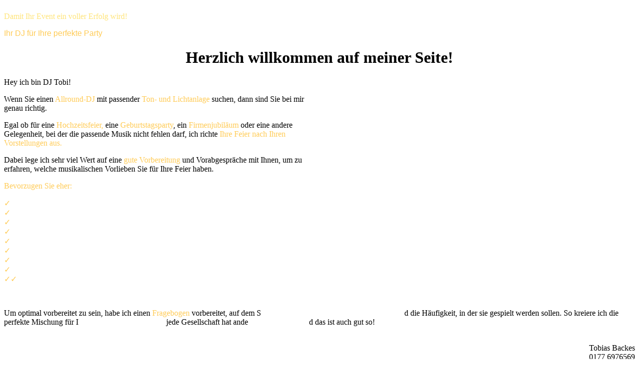

--- FILE ---
content_type: text/html; charset=UTF-8
request_url: http://djnrw.com/
body_size: 25494
content:
<!DOCTYPE html><html><head><meta http-equiv="Content-Type" content="text/html; charset=UTF-8"><title>Ihr DJ für Ihr perfektes Event.</title><meta name="description" content="Hey, ich bin DJ Tobi aus Tönisvorst."><meta name="keywords" content="DJ NRW Hochzeit Party Geburtstag Tönisvorst Viersen Firmenfeier 
Ich bin euer DJ für eure Hochzeit oder Geburtstag in

DJ Krefeld, DJ Willich, DJ Mönchengladbach, DJ Düsseldorf, DJ Köln, DJ Schwalmtal, DJ Duisburg
DJ Münster, DJ Neuss, DJ Korschenbroich, DJ Kaarst, DJ Viersen, DJ Tönisvorst, DJ Brüggen, 
DJ Oberhausen, DJ Grevenbroich, DJ Heinsberg, DJ Kempen, DJ Grefrath, DJ Nettetal, DJ NRW, 
DJ Dortmund, DJ Langenfeld, DJ Remscheid, DJ Wuppertal, 

Hochzeit DJ Krefeld, Hochzeit DJ Willich, Hochzeit DJ Mönchengladbach, Hochzeit DJ Düsseldorf, Hochzeit DJ Köln, Hochzeit DJ Schwalmtal, Hochzeit DJ Duisburg, Hochzeit DJ Oberhausen, Hochzeit DJ Grevenbroich, Hochzeit DJ Heinsberg, Hochzeit DJ Kempen, Hochzeit DJ Grefrath, Hochzeit DJ Nettetal, Hochzeit DJ NRW, Hochzeit DJ Dortmund, Hochzeit DJ Langenfeld, Hochzeit DJ Remscheid, Hochzeit DJ Wuppertal, 
"><link href="/Event-DJ-fuer-NRW/" rel="canonical"><meta content="Ihr DJ für Ihr perfektes Event." property="og:title"><meta content="website" property="og:type"><meta content="/Event-DJ-fuer-NRW/desktop/" property="og:url"><script>
              window.beng = window.beng || {};
              window.beng.env = {
                language: "en",
                country: "US",
                mode: "deploy",
                context: "page",
                pageId: "000005613783",
                pageLanguage: "en",
                skeletonId: "",
                scope: "",
                isProtected: false,
                navigationText: "Event-DJ für NRW",
                instance: "1",
                common_prefix: "/.cm4all/stcfb",
                design_common: "/.cm4all/stcfb/beng/designs/",
                design_template: "sys/cm_dh_090",
                path_design: "/.cm4all/stcfb/beng/designs/data/sys/cm_dh_090/",
                path_res: "/.cm4all/stcfb/res/",
                path_bengres: "/.cm4all/stcfb/beng/res/",
                masterDomain: "",
                preferredDomain: "",
                preprocessHostingUri: function(uri) {
                  
                    return uri || "";
                  
                },
                hideEmptyAreas: true
              };
            </script><script xmlns="http://www.w3.org/1999/xhtml" src="/.cm4all/stcfb/cm4all-beng-proxy/beng-proxy.js"></script><link xmlns="http://www.w3.org/1999/xhtml" rel="stylesheet" href="/.cm4all/stcfb/.cm4all/e/static/3rdparty/font-awesome/css/font-awesome.min.css"></link><link rel="stylesheet" type="text/css" href="/.cm4all/stcfb/.cm4all/res/static/libcm4all-js-widget/3.89.7/css/widget-runtime.css" />
<link rel="stylesheet" type="text/css" href="/.cm4all/stcfb/.cm4all/res/static/beng-editor/5.3.130/css/deploy.css" />
<link rel="stylesheet" type="text/css" href="/.cm4all/stcfb/.cm4all/res/static/libcm4all-js-widget/3.89.7/css/slideshow-common.css" />
<script src="/.cm4all/stcfb/.cm4all/res/static/jquery-1.7/jquery.js"></script><script src="/.cm4all/stcfb/.cm4all/res/static/prototype-1.7.3/prototype.js"></script><script src="/.cm4all/stcfb/.cm4all/res/static/jslib/1.4.1/js/legacy.js"></script><script src="/.cm4all/stcfb/.cm4all/res/static/libcm4all-js-widget/3.89.7/js/widget-runtime.js"></script>
<script src="/.cm4all/stcfb/.cm4all/res/static/libcm4all-js-widget/3.89.7/js/slideshow-common.js"></script>
<script src="/.cm4all/stcfb/.cm4all/res/static/beng-editor/5.3.130/js/deploy.js"></script>
<script type="text/javascript" src="/.cm4all/stcfb/.cm4all/uro/assets/js/uro-min.js"></script><link type="text/css" href="/.cm4all/stcfb/.cm4all/designs/static/sys/cm_dh_090/1757372410.8172252/css/main.css" rel="stylesheet"><meta name="viewport" content="width=device-width, initial-scale=1, user-scalable=yes"><link type="text/css" href="/.cm4all/stcfb/.cm4all/designs/static/sys/cm_dh_090/1757372410.8172252/css/responsive.css" rel="stylesheet"><link type="text/css" href="/.cm4all/stcfb/.cm4all/designs/static/sys/cm_dh_090/1757372410.8172252/css/cm-templates-global-style.css" rel="stylesheet"><link href="/.cm4all/handler.php/vars.css?v=" type="text/css" rel="stylesheet"><style type="text/css">.cm-logo {background-image: url("/.cm4all/uproc.php/0/.DJ%20(1).png/picture-1200?_=17e78100598");
        background-position: 50% 50%;
background-size: 95% auto;
background-repeat: no-repeat;
      }</style><script type="text/javascript">window.cmLogoWidgetId = "STRATP_cm4all_com_widgets_Logo_39003949";
            window.cmLogoGetCommonWidget = function (){
                return new cm4all.Common.Widget({
            base    : "/.cm4all/e/ServeStatic/",
            session : "",
            frame   : "",
            path    : "STRATP_cm4all_com_widgets_Logo_39003949"
        })
            };
            window.logoConfiguration = {
                "cm-logo-x" : "50%",
        "cm-logo-y" : "50%",
        "cm-logo-v" : "2.0",
        "cm-logo-w" : "95%",
        "cm-logo-h" : "auto",
        "cm-logo-di" : "sys/cm_dh_090",
        "cm-logo-u" : "uro-service://",
        "cm-logo-k" : "%7B%22serviceId%22%3A%220%22%2C%22path%22%3A%22%2F%22%2C%22name%22%3A%22DJ%20(1).png%22%2C%22type%22%3A%22image%2Fpng%22%2C%22size%22%3A%2215245%22%2C%22start%22%3A%2217e78100598%22%2C%22width%22%3A%22317%22%2C%22height%22%3A%22250%22%7D",
        "cm-logo-bc" : "",
        "cm-logo-ln" : "/Event-DJ-fuer-NRW/desktop/index.php/",
        "cm-logo-ln$" : "home",
        "cm-logo-hi" : false
        ,
        _logoBaseUrl : "uro-service:\/\/",
        _logoPath : "%7B%22serviceId%22%3A%220%22%2C%22path%22%3A%22%2F%22%2C%22name%22%3A%22DJ%20(1).png%22%2C%22type%22%3A%22image%2Fpng%22%2C%22size%22%3A%2215245%22%2C%22start%22%3A%2217e78100598%22%2C%22width%22%3A%22317%22%2C%22height%22%3A%22250%22%7D"
        };
            jQuery(document).ready(function() {
                var href = (beng.env.mode == "deploy" ? "/" : "/Event-DJ-fuer-NRW/desktop/index.php/");
                jQuery(".cm-logo").wrap("<a style='text-decoration: none;' href='" + href + "'></a>");
            });
            
          jQuery(document).ready(function() {
            var logoElement = jQuery(".cm-logo");
            logoElement.attr("role", "img");
            logoElement.attr("tabindex", "0");
            logoElement.attr("aria-label", "logo");
          });
        </script><style id="cm_table_styles"></style><style id="cm_background_queries"></style></head><body ondrop="return false;" class=" device-desktop cm-deploy cm-deploy-342 cm-deploy-4x"><div class="cm-background" data-cm-qa-bg="image"></div><div class="cm-background-video" data-cm-qa-bg="video"></div><div class="cm-background-effects" data-cm-qa-bg="effect"></div><div class="template_wrapper cm-templates-container"><div class="right_wrapper"><header class="kv_wrapper cm_can_be_empty"><div id="keyvisual" class="cm-templates-title-container cm-template-keyvisual__media cm_can_be_empty cm-kv-0"></div><div class="title_wrapper cm_can_be_empty"><div id="title" class="title cm_can_be_empty cm-templates-heading__title" style=""><p><span style="color: #ffe57c;">Damit Ihr Event ein voller Erfolg wird!</span></p></div><div id="subtitle" class="subtitle cm_can_be_empty cm-templates-heading__subtitle" style=""><p><span style="font-family: Geneva, sans-serif; color: #ffcb56;">Ihr DJ für Ihre perfekte Party</span></p></div></div></header><div class="cm-template-content content_wrapper triangle_design"><main id="content_main" class="cm-template-content__main design_content cm-templates-text" data-cm-hintable="yes"><h1 style="text-align: center;">Herzlich willkommen auf meiner Seite!</h1><div class="cm_column_wrapper"><div style="width: 50%;" class="cm_column"><p>Hey ich bin DJ Tobi!</p><p>Wenn Sie einen <span style="color: #ffcb56;">Allround-DJ</span> mit passender <span style="color: #ffcb56;">Ton- und Lichtanlage</span> suchen, dann sind Sie bei mir genau richtig.</p><p>Egal ob für eine <span style="color: #ffcb56;">Hochzeitsfeier,</span> eine <span style="color: #ffcb56;">Geburtstagsparty</span>, ein <span style="color: #ffcb56;">Firmenjubiläum</span> oder eine andere Gelegenheit, bei der die passende Musik nicht fehlen darf, ich richte <span style="color: #ffcb56;">Ihre Feier nach Ihren Vorstellungen aus.</span></p><p>Dabei lege ich sehr viel Wert auf eine <span style="color: #ffcb56;">gute Vorbereitung</span> und Vorabgespräche mit Ihnen, um zu erfahren, welche musikalischen Vorlieben Sie für Ihre Feier haben.</p></div><div style="width: 7.5px;" class="cm_column_gap cm_column_gap_left"></div><div style="width: 7.5px;" class="cm_column_gap cm_column_gap_right"></div><div style="width: 50%;" class="cm_column"><p><span style="color: #ffcb56;">Bevorzugen Sie eher:</span></p><p><span style="color: #ffcb56;">✓</span><span style="color: #ffffff;"> Aktuelle Charts</span><br><span style="color: #ffcb56;">✓ </span><span style="color: #ffffff;">70er, 80er, 90er</span><br><span style="color: #ffcb56;">✓ </span><span style="color: #ffffff;">Oldies/Rock'n'roll</span><br><span style="color: #ffcb56;">✓ </span><span style="color: #ffffff;">Funk &amp; Soul</span><br><span style="color: #ffcb56;">✓ </span><span style="color: #ffffff;">House/Electro/EDM</span><br><span style="color: #ffcb56;">✓ </span><span style="color: #ffffff;">Black Music / HipHop</span><br><span style="color: #ffcb56;">✓</span><span style="color: #ffffff;"> Rock</span><br><span style="color: #ffcb56;">✓ </span><span style="color: #ffffff;">Deutsch / Schlager</span><br><span style="color: #ffcb56;">✓✓</span><span style="color: #ffffff;"> oder eine gute Mischung aus allen Musikrichtungen? </span></p></div></div><p> <br></p><p>Um optimal vorbereitet zu sein, habe ich einen <span style="color: #ffcb56;">Fragebogen</span> vorbereitet, auf dem S<span style="color: #ffffff;">ie die Musikrichtungen auswählen können un</span>d die Häufigkeit, in der sie gespielt werden sollen. So kreiere ich die perfekte Mischung für I<span style="color: #ffffff;">hre individuelle Feier, denn</span> jede Gesellschaft hat ande<span style="color: #ffffff;">re Geschmäcker un</span>d das ist auch gut so!<br><br></p><div style="text-align: right;">Tobias Backes</div><div style="text-align: right;">0177 6976569</div><div style="text-align: right;">DJTobiToenisvorst@web.de</div><div style="text-align: right;">Insta: Djtobitoenisvorst</div><p><br></p><p><br></p><p style="text-align: center;"><br></p><h3 style="text-align: center;"><br></h3><p><br></p><div id="cm_bottom_clearer" style="clear: both;" contenteditable="false"></div></main></div><div class="sidebar_background_wrapper cm-templates-sidebar-container-one cm_can_be_empty"><div class="cm-templates-content-center"><aside id="widgetbar_page_1" class="sidebar cm_can_be_empty" data-cm-hintable="yes"><p><br></p></aside><aside id="widgetbar_site_1" class="sidebar cm_can_be_empty" data-cm-hintable="yes"><p> </p></aside></div></div><div class="sidebar_main cm-templates-sidebar-container-two cm_can_be_empty"><div class="cm-templates-content-center"><aside id="widgetbar_page_2" class="sidebar cm_can_be_empty" data-cm-hintable="yes"><p> </p></aside><aside id="widgetbar_site_2" class="sidebar cm_can_be_empty" data-cm-hintable="yes"><div class="cm_column_wrapper"><div style="width: 33.3333%;" class="cm_column"><div id="widgetcontainer_STRATP_cm4all_com_widgets_UroPhoto_39081224" class="
				    cm_widget_block
					cm_widget cm4all_com_widgets_UroPhoto cm_widget_block_center" style="width:100%; max-width:100px; "><div class="cm_widget_anchor"><a name="STRATP_cm4all_com_widgets_UroPhoto_39081224" id="widgetanchor_STRATP_cm4all_com_widgets_UroPhoto_39081224"><!--cm4all.com.widgets.UroPhoto--></a></div><div xmlns="http://www.w3.org/1999/xhtml" data-uro-type="image" style="width:100%;height:100%;" id="uroPhotoOuterSTRATP_cm4all_com_widgets_UroPhoto_39081224"><a href="mailto:DJTobiToenisvorst@web.de">            <picture><source srcset="/.cm4all/uproc.php/0/.email.png/picture-1600?_=17e787cd883 1x, /.cm4all/uproc.php/0/.email.png/picture-2600?_=17e787cd883 2x" media="(min-width:800px)"><source srcset="/.cm4all/uproc.php/0/.email.png/picture-1200?_=17e787cd883 1x, /.cm4all/uproc.php/0/.email.png/picture-1600?_=17e787cd883 2x" media="(min-width:600px)"><source srcset="/.cm4all/uproc.php/0/.email.png/picture-800?_=17e787cd883 1x, /.cm4all/uproc.php/0/.email.png/picture-1200?_=17e787cd883 2x" media="(min-width:400px)"><source srcset="/.cm4all/uproc.php/0/.email.png/picture-400?_=17e787cd883 1x, /.cm4all/uproc.php/0/.email.png/picture-800?_=17e787cd883 2x" media="(min-width:200px)"><source srcset="/.cm4all/uproc.php/0/.email.png/picture-200?_=17e787cd883 1x, /.cm4all/uproc.php/0/.email.png/picture-400?_=17e787cd883 2x" media="(min-width:100px)"><img src="/.cm4all/uproc.php/0/.email.png/picture-200?_=17e787cd883" data-uro-original="/.cm4all/uproc.php/0/email.png?_=17e787cd883" onerror="uroGlobal().util.error(this, '', 'uro-widget')" data-uro-width="100" data-uro-height="100" alt="" style="width:100%;" title="" loading="lazy"></picture>
<span></span></a></div></div><h3 style="text-align: center;"><br></h3></div><div style="width: 7.5px;" class="cm_column_gap cm_column_gap_left cm_resizable"></div><div style="width: 7.5px;" class="cm_column_gap cm_column_gap_right cm_resizable"></div><div style="width: 33.3333%;" class="cm_column"><div id="widgetcontainer_STRATP_cm4all_com_widgets_UroPhoto_39081228" class="
				    cm_widget_block
					cm_widget cm4all_com_widgets_UroPhoto cm_widget_block_center" style="width:100%; max-width:100px; "><div class="cm_widget_anchor"><a name="STRATP_cm4all_com_widgets_UroPhoto_39081228" id="widgetanchor_STRATP_cm4all_com_widgets_UroPhoto_39081228"><!--cm4all.com.widgets.UroPhoto--></a></div><div xmlns="http://www.w3.org/1999/xhtml" data-uro-type="image" style="width:100%;height:100%;" id="uroPhotoOuterSTRATP_cm4all_com_widgets_UroPhoto_39081228"><a href="/eventsnrwkontakt/desktop/index.php/" style="border:none">            <picture><source srcset="/.cm4all/uproc.php/0/.tele.png/picture-1600?_=17e787cdcd4 1x, /.cm4all/uproc.php/0/.tele.png/picture-2600?_=17e787cdcd4 2x" media="(min-width:800px)"><source srcset="/.cm4all/uproc.php/0/.tele.png/picture-1200?_=17e787cdcd4 1x, /.cm4all/uproc.php/0/.tele.png/picture-1600?_=17e787cdcd4 2x" media="(min-width:600px)"><source srcset="/.cm4all/uproc.php/0/.tele.png/picture-800?_=17e787cdcd4 1x, /.cm4all/uproc.php/0/.tele.png/picture-1200?_=17e787cdcd4 2x" media="(min-width:400px)"><source srcset="/.cm4all/uproc.php/0/.tele.png/picture-400?_=17e787cdcd4 1x, /.cm4all/uproc.php/0/.tele.png/picture-800?_=17e787cdcd4 2x" media="(min-width:200px)"><source srcset="/.cm4all/uproc.php/0/.tele.png/picture-200?_=17e787cdcd4 1x, /.cm4all/uproc.php/0/.tele.png/picture-400?_=17e787cdcd4 2x" media="(min-width:100px)"><img src="/.cm4all/uproc.php/0/.tele.png/picture-200?_=17e787cdcd4" data-uro-original="/.cm4all/uproc.php/0/tele.png?_=17e787cdcd4" onerror="uroGlobal().util.error(this, '', 'uro-widget')" data-uro-width="100" data-uro-height="100" alt="" style="width:100%;" title="" loading="lazy"></picture>
<span></span></a></div></div><h3 style="text-align: center;"><br></h3></div><div style="width: 7px;" class="cm_column_gap cm_column_gap_left cm_resizable"></div><div style="width: 7px;" class="cm_column_gap cm_column_gap_right cm_resizable"></div><div style="width: 33.3333%;" class="cm_column"><div id="widgetcontainer_STRATP_cm4all_com_widgets_UroPhoto_39081232" class="
				    cm_widget_block
					cm_widget cm4all_com_widgets_UroPhoto cm_widget_block_center" style="width:100%; max-width:100px; "><div class="cm_widget_anchor"><a name="STRATP_cm4all_com_widgets_UroPhoto_39081232" id="widgetanchor_STRATP_cm4all_com_widgets_UroPhoto_39081232"><!--cm4all.com.widgets.UroPhoto--></a></div><div xmlns="http://www.w3.org/1999/xhtml" data-uro-type="image" style="width:100%;height:100%;" id="uroPhotoOuterSTRATP_cm4all_com_widgets_UroPhoto_39081232"><a rel="noreferrer noopener" target="STRATP_cm4all_com_widgets_UroPhoto_39081232" href="https://www.instagram.com/djtobitoenisvorst/" style="border:none">            <picture><source srcset="/.cm4all/uproc.php/0/.instagram.png/picture-1600?_=17e787cdaa5 1x, /.cm4all/uproc.php/0/.instagram.png/picture-2600?_=17e787cdaa5 2x" media="(min-width:800px)"><source srcset="/.cm4all/uproc.php/0/.instagram.png/picture-1200?_=17e787cdaa5 1x, /.cm4all/uproc.php/0/.instagram.png/picture-1600?_=17e787cdaa5 2x" media="(min-width:600px)"><source srcset="/.cm4all/uproc.php/0/.instagram.png/picture-800?_=17e787cdaa5 1x, /.cm4all/uproc.php/0/.instagram.png/picture-1200?_=17e787cdaa5 2x" media="(min-width:400px)"><source srcset="/.cm4all/uproc.php/0/.instagram.png/picture-400?_=17e787cdaa5 1x, /.cm4all/uproc.php/0/.instagram.png/picture-800?_=17e787cdaa5 2x" media="(min-width:200px)"><source srcset="/.cm4all/uproc.php/0/.instagram.png/picture-200?_=17e787cdaa5 1x, /.cm4all/uproc.php/0/.instagram.png/picture-400?_=17e787cdaa5 2x" media="(min-width:100px)"><img src="/.cm4all/uproc.php/0/.instagram.png/picture-200?_=17e787cdaa5" data-uro-original="/.cm4all/uproc.php/0/instagram.png?_=17e787cdaa5" onerror="uroGlobal().util.error(this, '', 'uro-widget')" data-uro-width="100" data-uro-height="100" alt="" style="width:100%;" title="" loading="lazy"></picture>
<span></span></a></div></div><p><br></p></div></div></aside></div></div><div class="footer_wrapper cm-templates-footer cm_can_be_empty"><footer id="footer" class="cm_can_be_empty" data-cm-hintable="yes"><br><div><span style="color: #f7ca10;"> Ich bin euer DJ für eure Hochzeit oder Geburtstag in</span><div><span style="color: #f7ca10;"><br><div style="text-align: center;">DJ Krefeld, DJ Willich, DJ Mönchengladbach, DJ Düsseldorf, DJ Köln, DJ Schwalmtal, DJ Duisburg</div><div style="text-align: center;">DJ Münster, DJ Neuss, DJ Korschenbroich, DJ Kaarst, DJ Viersen, DJ Tönisvorst, DJ Brüggen,</div><div style="text-align: center;">DJ Oberhausen, DJ Grevenbroich, DJ Heinsberg, DJ Kempen, DJ Grefrath, DJ Nettetal, DJ NRW,</div><div style="text-align: center;">DJ Dortmund, DJ Langenfeld, DJ Remscheid, DJ Wuppertal,</div><div style="text-align: center;">Hochzeit DJ Krefeld, Hochzeit DJ Willich, Hochzeit DJ Mönchengladbach, Hochzeit DJ Düsseldorf, Hochzeit DJ Köln, Hochzeit DJ Schwalmtal, Hochzeit DJ Duisburg, Hochzeit DJ Oberhausen, Hochzeit DJ Grevenbroich, Hochzeit DJ Heinsberg, Hochzeit DJ Kempen, Hochzeit DJ Grefrath, Hochzeit DJ Nettetal, Hochzeit DJ NRW, Hochzeit DJ Dortmund, Hochzeit DJ Langenfeld, </div></span></div><div style="text-align: center;"><span style="color: #f7ca10;">Hochzeit DJ Remscheid, Hochzeit DJ Wuppertal,<br></span></div><div style="text-align: center;"><span style="color: #f7ca10;">oder natürlich auch in anderen Orten </span></div><div style="text-align: center;"><span style="color: #f7ca10;">Deutschlandweit</span></div></div></footer></div></div><div class="left_wrapper"><div id="logo" class="cm_can_be_empty cm-logo"></div><nav id="cm_navigation" class="navigation_wrapper cm_with_forcesub"><ul id="cm_mainnavigation"><li id="cm_navigation_pid_5613783" class="cm_current"><a title="Event-DJ für NRW" href="/Event-DJ-fuer-NRW/" class="cm_anchor">Event-DJ für NRW</a></li><li id="cm_navigation_pid_5613782"><a title="Empfehlungen weiterer Dienstleister*innen" href="/empfehlungen/" class="cm_anchor">Empfehlungen weiterer Dienstleister*innen</a></li><li id="cm_navigation_pid_5629481"><a title="Preisgestaltung" href="/preise/" class="cm_anchor">Preisgestaltung</a></li><li id="cm_navigation_pid_5613775"><a title="Kontakt" href="/eventsnrwkontakt/" class="cm_anchor">Kontakt</a></li><li id="cm_navigation_pid_5613776"><a title="Datenschutz &amp; Impressum" href="/eventsnrwimpressum/" class="cm_anchor">Datenschutz &amp; Impressum</a></li></ul></nav></div></div><div class="toggle_wrapper toggle2"><div class="toggle_btn"> </div><div class="toggle_btn"> </div><div class="toggle_btn"> </div></div><script type="text/javascript" src="/.cm4all/stcfb/.cm4all/designs/static/sys/cm_dh_090/1757372410.8172252/js/effects.js"></script><script type="text/javascript" src="/.cm4all/stcfb/.cm4all/designs/static/sys/cm_dh_090/1757372410.8172252/js/parallax.js"></script><script type="text/javascript" src="/.cm4all/stcfb/.cm4all/designs/static/sys/cm_dh_090/1757372410.8172252/js/cm_template-focus-point.js"></script><script type="text/javascript" src="/.cm4all/stcfb/.cm4all/designs/static/sys/cm_dh_090/1757372410.8172252/js/cm-templates-global-script.js"></script><script type="text/javascript" src="">changeview(jQuery('#cm_mainnavigation').height());</script><script type="application/x-cm4all-cookie-consent" data-code=""></script><div style="display: none;" id="keyvisualWidgetVideosContainer"></div><style type="text/css">.cm-kv-0 {
background-position: center;
background-repeat: no-repeat;
}
            @media(min-width: 100px), (min-resolution: 72dpi), (-webkit-min-device-pixel-ratio: 1) {.cm-kv-0{background-image:url("/.cm4all/uproc.php/0/.hand-ga4090f527_1920.jpg/picture-200?_=17e7817ed8b");}}@media(min-width: 100px), (min-resolution: 144dpi), (-webkit-min-device-pixel-ratio: 2) {.cm-kv-0{background-image:url("/.cm4all/uproc.php/0/.hand-ga4090f527_1920.jpg/picture-400?_=17e7817ed8b");}}@media(min-width: 200px), (min-resolution: 72dpi), (-webkit-min-device-pixel-ratio: 1) {.cm-kv-0{background-image:url("/.cm4all/uproc.php/0/.hand-ga4090f527_1920.jpg/picture-400?_=17e7817ed8b");}}@media(min-width: 200px), (min-resolution: 144dpi), (-webkit-min-device-pixel-ratio: 2) {.cm-kv-0{background-image:url("/.cm4all/uproc.php/0/.hand-ga4090f527_1920.jpg/picture-800?_=17e7817ed8b");}}@media(min-width: 400px), (min-resolution: 72dpi), (-webkit-min-device-pixel-ratio: 1) {.cm-kv-0{background-image:url("/.cm4all/uproc.php/0/.hand-ga4090f527_1920.jpg/picture-800?_=17e7817ed8b");}}@media(min-width: 400px), (min-resolution: 144dpi), (-webkit-min-device-pixel-ratio: 2) {.cm-kv-0{background-image:url("/.cm4all/uproc.php/0/.hand-ga4090f527_1920.jpg/picture-1200?_=17e7817ed8b");}}@media(min-width: 600px), (min-resolution: 72dpi), (-webkit-min-device-pixel-ratio: 1) {.cm-kv-0{background-image:url("/.cm4all/uproc.php/0/.hand-ga4090f527_1920.jpg/picture-1200?_=17e7817ed8b");}}@media(min-width: 600px), (min-resolution: 144dpi), (-webkit-min-device-pixel-ratio: 2) {.cm-kv-0{background-image:url("/.cm4all/uproc.php/0/.hand-ga4090f527_1920.jpg/picture-1600?_=17e7817ed8b");}}@media(min-width: 800px), (min-resolution: 72dpi), (-webkit-min-device-pixel-ratio: 1) {.cm-kv-0{background-image:url("/.cm4all/uproc.php/0/.hand-ga4090f527_1920.jpg/picture-1600?_=17e7817ed8b");}}@media(min-width: 800px), (min-resolution: 144dpi), (-webkit-min-device-pixel-ratio: 2) {.cm-kv-0{background-image:url("/.cm4all/uproc.php/0/.hand-ga4090f527_1920.jpg/picture-2600?_=17e7817ed8b");}}
</style><style type="text/css">
			#keyvisual {
				overflow: hidden;
			}
			.kv-video-wrapper {
				width: 100%;
				height: 100%;
				position: relative;
			}
			</style><script type="text/javascript">
				jQuery(document).ready(function() {
					function moveTempVideos(slideshow, isEditorMode) {
						var videosContainer = document.getElementById('keyvisualWidgetVideosContainer');
						if (videosContainer) {
							while (videosContainer.firstChild) {
								var div = videosContainer.firstChild;
								var divPosition = div.className.substring('cm-kv-0-tempvideo-'.length);
								if (isEditorMode && parseInt(divPosition) > 1) {
									break;
								}
								videosContainer.removeChild(div);
								if (div.nodeType == Node.ELEMENT_NODE) {
									var pos = '';
									if (slideshow) {
										pos = '-' + divPosition;
									}
									var kv = document.querySelector('.cm-kv-0' + pos);
									if (kv) {
										if (!slideshow) {
											var wrapperDiv = document.createElement("div"); 
											wrapperDiv.setAttribute("class", "kv-video-wrapper");
											kv.insertBefore(wrapperDiv, kv.firstChild);
											kv = wrapperDiv;
										}
										while (div.firstChild) {
											kv.appendChild(div.firstChild);
										}
										if (!slideshow) {
											break;
										}
									}
								}
							}
						}
					}

					function kvClickAction(mode, href) {
						if (mode == 'internal') {
							if (!window.top.syntony || !/_home$/.test(window.top.syntony.bifmState)) {
								window.location.href = href;
							}
						} else if (mode == 'external') {
							var a = document.createElement('a');
							a.href = href;
							a.target = '_blank';
							a.rel = 'noreferrer noopener';
							a.click();
						}
					}

					var keyvisualElement = jQuery("[cm_type=keyvisual]");
					if(keyvisualElement.length == 0){
						keyvisualElement = jQuery("#keyvisual");
					}
					if(keyvisualElement.length == 0){
						keyvisualElement = jQuery("[class~=cm-kv-0]");
					}
				
						keyvisualElement.attr("role", "img");
						keyvisualElement.attr("tabindex", "0");
						keyvisualElement.attr("aria-label", "hauptgrafik");
					
					moveTempVideos(false, false);
					var video = document.querySelector('#keyvisual video');
					if (video) {
						video.play();
					}
				
			});
		</script></body></html>
